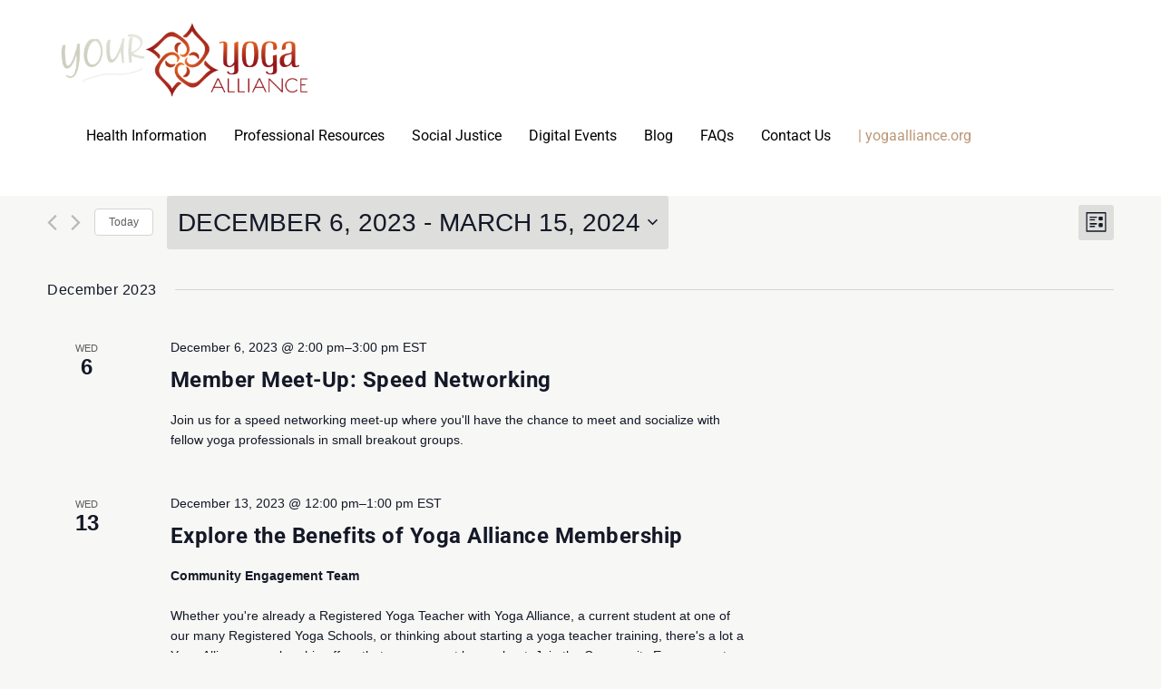

--- FILE ---
content_type: text/css
request_url: https://yourya.org/wp-content/themes/yastandards/style.css?ver=4.17.3
body_size: 1619
content:
/*======================================
Theme Name: YAStandards
Theme URI: https://divicake.com/
Description: Yoga Alliance Standards Project
Version: 1.1
Author: Yoga Alliance
Author URI: https://yogaalliance.org
Template: Extra
======================================*/


/* You can add your own CSS styles here. Use !important to overwrite styles if needed. */

#scopebox, #conductbox{
  display: block !important;
}

.safari.iphone #content-area.with_sidebar{
  display: block;
}

.safari.iphone #home-bottom-columns{
  display: block;
}

.top-bar {
  background-color: #42414d;
  color: #f7ca2f;
  font-size: 15px;
  padding: 15px;
  display: table;
  width: 100%; 
  min-height: 75px;
}
  .top-bar > div {
    width: 100%;
    min-height: 75px;
    display: table-cell;
    vertical-align: middle; }
  .top-bar a {
    color: #f7ca2f;
    font-weight: bold;
    text-decoration: underline; }
    .top-bar a:hover {
      color: #f7ca2f; }

.top-bar a:visited,
.top-bar a:link,
.top-bar a:active{
	color: #f7ca2f;
}

.top-bar .text-center{
  text-align: center;
}

#et-mobile-navigation nav{
  z-index: 10;
}

#et-extra-mobile-menu{
  padding: 0;
}

#et-extra-mobile-menu li{
  list-style: none;
}

#et-extra-mobile-menu li a{
  padding: 0;
}

#et-navigation>ul>li .sub-menu{
  /* width: 330px; */
  top: 28px;
}

#et-navigation>ul>li .sub-menu li a,
#et-extra-mobile-menu .sub-menu li a{
  text-transform: none;
}

#et-navigation>ul>li .sub-menu li{
  list-style: none;
}

#et-menu li>ul li a{
  color: inherit;
}

.tribe-events-calendar-month__calendar-event-tooltip-description a{
  color: #96171a !important;
}

--- FILE ---
content_type: text/css
request_url: https://yourya.org/wp-content/et-cache/global/et-extra-customizer-global.min.css?ver=1768420214
body_size: 16829
content:
.et_pb_extra_column_sidebar .et_pb_widget .widget_list img{height:100%}.pt-cv-wrapper .col-lg-1,.pt-cv-wrapper .col-lg-10,.pt-cv-wrapper .col-lg-11,.pt-cv-wrapper .col-lg-12,.pt-cv-wrapper .col-lg-2,.pt-cv-wrapper .col-lg-3,.pt-cv-wrapper .col-lg-4,.pt-cv-wrapper .col-lg-5,.pt-cv-wrapper .col-lg-6,.pt-cv-wrapper .col-lg-7,.pt-cv-wrapper .col-lg-8,.pt-cv-wrapper .col-lg-9,.pt-cv-wrapper .col-md-1,.pt-cv-wrapper .col-md-10,.pt-cv-wrapper .col-md-11,.pt-cv-wrapper .col-md-12,.pt-cv-wrapper .col-md-2,.pt-cv-wrapper .col-md-3,.pt-cv-wrapper .col-md-4,.pt-cv-wrapper .col-md-5,.pt-cv-wrapper .col-md-6,.pt-cv-wrapper .col-md-7,.pt-cv-wrapper .col-md-8,.pt-cv-wrapper .col-md-9,.pt-cv-wrapper .col-sm-1,.pt-cv-wrapper .col-sm-10,.pt-cv-wrapper .col-sm-11,.pt-cv-wrapper .col-sm-12,.pt-cv-wrapper .col-sm-2,.pt-cv-wrapper .col-sm-3,.pt-cv-wrapper .col-sm-4,.pt-cv-wrapper .col-sm-5,.pt-cv-wrapper .col-sm-6,.pt-cv-wrapper .col-sm-7,.pt-cv-wrapper .col-sm-8,.pt-cv-wrapper .col-sm-9,.pt-cv-wrapper .col-xs-1,.pt-cv-wrapper .col-xs-10,.pt-cv-wrapper .col-xs-11,.pt-cv-wrapper .col-xs-12,.pt-cv-wrapper .col-xs-2,.pt-cv-wrapper .col-xs-3,.pt-cv-wrapper .col-xs-4,.pt-cv-wrapper .col-xs-5,.pt-cv-wrapper .col-xs-6,.pt-cv-wrapper .col-xs-7,.pt-cv-wrapper .col-xs-8,.pt-cv-wrapper .col-xs-9{position:relative;min-height:1px;padding-left:5px;padding-right:5px}.pt-cv-content-item{padding-bottom:0px;position:relative;overflow-x:hidden;overflow-y:hidden}#footer-info{visibility:hidden}.et_pb_widget li,.et_pb_widget.woocommerce .product_list_widget li{border-bottom-width:0px;border-bottom-style:solid;border-bottom-color:rgba(0,0,0,0.1);margin-top:0px;margin-right:0px;margin-bottom:0px;margin-left:0px;padding-top:2px;padding-right:20px;padding-bottom:2px;padding-left:20px;font-size:13px;line-height:1 em}#media_image-3 img,#media_image-4 img,#media_image-5 img{display:block}#footer.footer_columns_3{background-color:#96171A}#media_image-6{text-align:right}.single .post-nav{display:none}.single .post-nav{display:none}#jp-relatedposts{visibility:hidden}#scopebox{display:flex;flex-direction:column;align-items:flex-start;align-content:flex-start;background-color:#ffffff;background-image:none;background-repeat:repeat;background-attachment:scroll;background-clip:border-box;background-origin:padding-box;background-position-x:0%;background-position-y:0%;background-size:auto auto;border-top-width:6px;border-top-style:solid;border-top-color:#53613f;border-top-left-radius:3px;border-top-right-radius:3px;border-bottom-right-radius:3px;border-bottom-left-radius:3px;box-shadow:0px 1px 3px rgba(0,0,0,0.1);box-sizing:border-box;margin-top:0px;margin-right:0px;margin-bottom:24px;margin-left:0px;overflow-x:hidden;overflow-y:hidden;padding-left:20px;padding-right:20px;padding-top:20px;padding-bottom:20px}#conductbox{display:flex;flex-direction:column;align-items:flex-start;align-content:flex-start;background-color:#ffffff;background-image:none;background-repeat:repeat;background-attachment:scroll;background-clip:border-box;background-origin:padding-box;background-position-x:0%;background-position-y:0%;background-size:auto auto;border-top-width:6px;border-top-style:solid;border-top-color:e6e6de;border-top-left-radius:3px;border-top-right-radius:3px;border-bottom-right-radius:3px;border-bottom-left-radius:3px;box-shadow:0px 1px 3px rgba(0,0,0,0.1);box-sizing:border-box;margin-top:0px;margin-right:0px;margin-bottom:24px;margin-left:0px;overflow-x:hidden;overflow-y:hidden;padding-left:20px;padding-right:20px;padding-top:20px;padding-bottom:20px}#compbox{display:flex;flex-direction:column;align-items:flex-start;align-content:flex-start;background-color:#ffffff;background-image:none;background-repeat:repeat;background-attachment:scroll;background-clip:border-box;background-origin:padding-box;background-position-x:0%;background-position-y:0%;background-size:auto auto;border-top-width:6px;border-top-style:solid;border-top-color:#5a84b3;border-top-left-radius:3px;border-top-right-radius:3px;border-bottom-right-radius:3px;border-bottom-left-radius:3px;box-shadow:0px 1px 3px rgba(0,0,0,0.1);box-sizing:border-box;margin-top:0px;margin-right:0px;margin-bottom:24px;margin-left:0px;overflow-x:hidden;overflow-y:hidden;padding-left:20px;padding-right:20px;padding-top:20px;padding-bottom:20px}#corebox{display:flex;flex-direction:column;align-items:flex-start;align-content:flex-start;background-color:#ffffff;background-image:none;background-repeat:repeat;background-attachment:scroll;background-clip:border-box;background-origin:padding-box;background-position-x:0%;background-position-y:0%;background-size:auto auto;border-top-width:6px;border-top-style:solid;border-top-color:#953664;border-top-left-radius:3px;border-top-right-radius:3px;border-bottom-right-radius:3px;border-bottom-left-radius:3px;box-shadow:0px 1px 3px rgba(0,0,0,0.1);box-sizing:border-box;margin-top:0px;margin-right:0px;margin-bottom:24px;margin-left:0px;overflow-x:hidden;overflow-y:hidden;padding-left:20px;padding-right:20px;padding-top:20px;padding-bottom:20px}#teaqbox{display:flex;flex-direction:column;align-items:flex-start;align-content:flex-start;background-color:#ffffff;background-image:none;background-repeat:repeat;background-attachment:scroll;background-clip:border-box;background-origin:padding-box;background-position-x:0%;background-position-y:0%;background-size:auto auto;border-top-width:6px;border-top-style:solid;border-top-color:#ba4d4d;border-top-left-radius:3px;border-top-right-radius:3px;border-bottom-right-radius:3px;border-bottom-left-radius:3px;box-shadow:0px 1px 3px rgba(0,0,0,0.1);box-sizing:border-box;margin-top:0px;margin-right:0px;margin-bottom:24px;margin-left:0px;overflow-x:hidden;overflow-y:hidden;padding-left:20px;padding-right:20px;padding-top:20px;padding-bottom:20px}#trainqbox{display:flex;flex-direction:column;align-items:flex-start;align-content:flex-start;background-color:#ffffff;background-image:none;background-repeat:repeat;background-attachment:scroll;background-clip:border-box;background-origin:padding-box;background-position-x:0%;background-position-y:0%;background-size:auto auto;border-top-width:6px;border-top-style:solid;border-top-color:#929242;border-top-left-radius:3px;border-top-right-radius:3px;border-bottom-right-radius:3px;border-bottom-left-radius:3px;box-shadow:0px 1px 3px rgba(0,0,0,0.1);box-sizing:border-box;margin-top:0px;margin-right:0px;margin-bottom:24px;margin-left:0px;overflow-x:hidden;overflow-y:hidden;padding-left:20px;padding-right:20px;padding-top:20px;padding-bottom:20px}#integbox{display:flex;flex-direction:column;align-items:flex-start;align-content:flex-start;background-color:#ffffff;background-image:none;background-repeat:repeat;background-attachment:scroll;background-clip:border-box;background-origin:padding-box;background-position-x:0%;background-position-y:0%;background-size:auto auto;border-top-width:6px;border-top-style:solid;border-top-color:#cf743e;border-top-left-radius:3px;border-top-right-radius:3px;border-bottom-right-radius:3px;border-bottom-left-radius:3px;box-shadow:0px 1px 3px rgba(0,0,0,0.1);box-sizing:border-box;margin-top:0px;margin-right:0px;margin-bottom:24px;margin-left:0px;overflow-x:hidden;overflow-y:hidden;padding-left:20px;padding-right:20px;padding-top:20px;padding-bottom:20px}#onlinebox{display:flex;flex-direction:column;align-items:flex-start;align-content:flex-start;background-color:#ffffff;background-image:none;background-repeat:repeat;background-attachment:scroll;background-clip:border-box;background-origin:padding-box;background-position-x:0%;background-position-y:0%;background-size:auto auto;border-top-width:6px;border-top-style:solid;border-top-color:#426fad;border-top-left-radius:3px;border-top-right-radius:3px;border-bottom-right-radius:3px;border-bottom-left-radius:3px;box-shadow:0px 1px 3px rgba(0,0,0,0.1);box-sizing:border-box;margin-top:0px;margin-right:0px;margin-bottom:24px;margin-left:0px;overflow-x:hidden;overflow-y:hidden;padding-left:20px;padding-right:20px;padding-top:20px;padding-bottom:20px}#pt-cv-view-1343a23u9g div{padding-bottom:0px;padding-top:0px;margin-bottom:0px;padding-top:0px;margin-left:3px}#media_image-6{text-align:center}#footer .et_pb_widget{padding-top:0!important;margin-bottom:0!important}#et-extra-mobile-menu li a{color:#3f5060}#home-bottom-columns .et_pb_text_inner{width:100%}.et_pb_extra_column_sidebar img{position:relative}.et_pb_extra_column_sidebar #media_image-3 .widgettitle{display:none!important}.et_pb_widget.widget_text{position:relative!important}.et_pb_extra_module.et_pb_posts_0{display:block}.et_pb_extra_module.et_pb_posts_0 .main-post{float:left}.et_pb_extra_module.et_pb_posts_0 .posts-list{float:right}#vsel .vsel-meta-title{margin:0 0 10px;padding:0;text-transform:none;color:#4f758a}.pt-cv-scrollable .pt-cv-carousel-caption{text-align:left;bottom:15px;padding-left:10px;padding-top:0px;padding-bottom:0px}.pt-cv-ifield .pt-cv-content{padding-bottom:45px!important;box-sizing:content-box!important}#text-26 .pt-cv-title,#text-26 .pt-cv-title a{font-size:10px!important;line-height:1.3!important;font-weight:600!important}#text-26 .pt-cv-title{margin-bottom:0!important}body .pt-cv-view .pt-cv-title a{font-weight:bold!important}.with_sidebar .widget_media_image img{vertical-align:middle}.eg-video-grid-content a+a{color:#770796!important}.myportfolio-container.minimal-light{box-shadow:none!important}.srp-button{font-size:16px!important;font-weight:bold!important}.srp-button::after{display:none!important}@media(min-width:720px) and (max-width:1024px){body.home .et_pb_extra_column_sidebar{display:flex;flex-wrap:wrap;flex-direction:row;justify-content:space-between}body.home .et_pb_extra_column_sidebar>.et_pb_widget{width:48%}}.et_pb_widget .widgettitle{background:#e6e6de;padding:15px 20px;color:#000000;text-transform:none}body{background:#f7f7f5}.page article{border-top:none!important}.et_pb_posts .et_pb_post a img,.archive .et_pb_post a img,.search .et_pb_post a img{max-width:210px!important;float:left;padding-right:20px}.et_pb_post .entry-featured-image-url{margin-bottom:0px!important}@media only screen and (max-width:1180px){.et_pb_posts article .post-content{width:445px;float:right}}@media only screen and (max-width:980px){.et_pb_posts .et_pb_post a img,.archive .et_pb_post a img,.search .et_pb_post a img{float:none;max-width:250px!important}}.et_shop_image:hover .et_overlay,.et_portfolio_image:hover .et_overlay,.et_pb_fullwidth_portfolio .et_pb_portfolio_image:hover .et_overlay,.et_pb_fullwidth_portfolio .et_pb_portfolio_image:hover .meta,.et_pb_gallery_image:hover .et_overlay,.et_pb_has_overlay:not(.et_pb_image):hover .et_overlay,.et_pb_image.et_pb_has_overlay .et_pb_image_wrap:hover .et_overlay{display:none}.tribe-events-list-widget .tribe-events-list-widget-events{padding-left:0!important;margin-bottom:1em!important}.tribe-events-widget-link{padding-left:1.143em;margin-bottom:8px!important;margin-top:-5px}.tribe-events-widget-link a,.tribe-events-widget-link a:hover{color:#96171a}.tribe-event-title{padding-bottom:0}.tribe-event-title a{color:#333!important;display:inline-block}div.widgets-php #wpcontent .wrap .cs-wrap{margin-right:0!important}li.link-highlight a{color:#bc9777!important}article ul>li>ul>li{list-style:circle}article ol li,article ul li{line-height:1.4em!important}article h3,article h4,article h5,article h6{padding-bottom:0;margin-bottom:1.1em}article .et_pb_text_inner ul,article .et_pb_text_inner ol{padding-top:0;padding-bottom:0;margin-top:1.2em;margin-bottom:1.2em}.et_pb_widget .linklist ul{margin-top:.5em!important}.et_pb_widget .linklist li{margin-bottom:.5em!important}.et_pb_widget .linklist li a{font-size:13px}.entry-content ol,.entry-content ul{margin-top:24px;margin-bottom:24px;padding:0 0px 0 30px;list-style-position:outside}p,h1,h2,h3,h4,h5,h6,li,label{word-break:keep-all}.single-post .post-header{padding-bottom:0}.tribe-mini-calendar .tribe-events-present,.tribe-mini-calendar .tribe-mini-calendar-today,.tribe-events-adv-list-widget .tribe-event-featured .tribe-mini-calendar-event,.tribe-mini-calendar-list-wrapper .tribe-event-featured .tribe-mini-calendar-event,.this-week-today .tribe-this-week-widget-header-date{background-color:#c84e3f!important}.tribe-this-week-event{border-color:#c84e3f!important}.tribe-this-week-widget-horizontal .tribe-this-week-widget-day{color:#c84e3f!important}.tribe-common--breakpoint-medium.tribe-events .tribe-events-calendar-list__event-datetime-featured-text,.tribe-events .tribe-events-calendar-month__day--current .tribe-events-calendar-month__day-date,.tribe-events .tribe-events-calendar-month__day--current .tribe-events-calendar-month__day-date-link,.tribe-common--breakpoint-medium.tribe-events .tribe-events-calendar-day__event-datetime-featured-text{color:#c84e3f!important}.tribe-events .tribe-events-calendar-list__event-row--featured .tribe-events-calendar-list__event-date-tag-datetime::after,.tribe-events .tribe-events-calendar-month__calendar-event--featured:last-child::before,.tribe-events .tribe-events-calendar-day__event--featured::after{background-color:#c84e3f!important}.tribe-common .tribe-common-svgicon--featured{background-image:url("data:image/svg+xml;charset=utf-8,%3Csvg width='16' height='20' xmlns='https://www.w3.org/2000/svg'%3E%3Cpath d='M0 0h16v20l-7.902-5.122L0 20z' fill='%23c84e3f'/%3E%3C/svg%3E")}.tribe-events .tribe-events-c-ical__link:active,.tribe-events .tribe-events-c-ical__link:focus,.tribe-events .tribe-events-c-ical__link:hover{color:white!important;background-color:#c84e3f!important}.tribe-events .tribe-events-c-ical__link{color:#c84e3f;border:1px solid #c84e3f}.tribe-events .tribe-events-c-ical__link:before{background-image:url("data:image/svg+xml;charset=utf-8,%3Csvg xmlns='https://www.w3.org/2000/svg' viewBox='0 0 12 12'%3E%3Cpath d='M6 1v10m5-5H1' fill='none' fill-rule='evenodd' stroke='%23c84e3f' stroke-linecap='square' stroke-width='1.5'/%3E%3C/svg%3E")}.tribe-events .tribe-events-header{background-color:transparent}#category-posts-2-internal .cat-post-item{padding:10px 20px 20px}#category-posts-3-internal .cat-post-item{padding:10px 20px 20px}#category-posts-4-internal .cat-post-item{padding:10px 20px 20px}#category-posts-2-internal .cat-post-item p{overflow:hidden;text-overflow:ellipsis;white-space:initial;display:-webkit-box;-webkit-line-clamp:3;-webkit-box-orient:vertical;line-height:1.3em;font-size:12px}#category-posts-3-internal .cat-post-item p{overflow:hidden;text-overflow:ellipsis;white-space:initial;display:-webkit-box;-webkit-line-clamp:3;-webkit-box-orient:vertical;line-height:1.3em;font-size:12px}#category-posts-4-internal .cat-post-item p{overflow:hidden;text-overflow:ellipsis;white-space:initial;display:-webkit-box;-webkit-line-clamp:3;-webkit-box-orient:vertical;line-height:1.3em;font-size:12px}#category-posts-2-internal .cat-post-title{font-size:13px}#category-posts-3-internal .cat-post-title{font-size:13px}#category-posts-4-internal .cat-post-title{font-size:13px}.et_pb_widget.widget_text .textwidget{line-height:1.3em;font-size:12px}.et_pb_widget a{font-size:13px}.tribe-events-adv-list-widget .tribe-event-featured:first-of-type,.tribe-mini-calendar-list-wrapper .tribe-event-featured:first-of-type{margin-top:0;padding-left:0px;padding-right:0px;padding-bottom:0px}.tribe-events-adv-list-widget .type-tribe_events,.tribe-mini-calendar-list-wrapper .type-tribe_events{margin:0 0 .25rem;padding-left:20px;padding-right:20px}#lct-widget-category{padding-top:10px;padding-bottom:15px}.tribe-events-single-event-description #et-boc{display:none}#footer .column-4{flex-flow:row;padding-top:20px;opacity:.9}.tribe-common--breakpoint-large.tribe-events .tribe-events-l-container{padding-top:25px}.tribe-common--breakpoint-medium.tribe-events .tribe-events-l-container{padding-top:25px}.tribe-common--breakpoint-small.tribe-events .tribe-events-l-container{padding-top:25px}.tribe-common--breakpoint-xsmall.tribe-events .tribe-events-l-container{padding-top:25px}.inlineh1{font-size:42px}.tribe-events .tribe-events-c-view-selector__list-item--active .tribe-events-c-view-selector__list-item-text{min-width:50px}.tribe-common--breakpoint-medium.tribe-events .tribe-events-c-view-selector__content{transform:translateY(0px)!important}.tribe-common--breakpoint-medium.tribe-events .tribe-events-l-container{padding-top:0!important}.tribe-events-c-messages__message-list-item:last-child::after{content:"Scroll back (\00003C) through the calendar to find replays of past events.";display:block}.et_pb_toggle_open .et_pb_toggle_title:before{display:block!important;content:"\e04f"}body.home .widget_media_image img{width:100%}.cat-post-widget .cat-post-item{padding:10px 20px 20px!important;border-bottom:1px solid #ccc}.et_pb_widget ul{margin-left:1.5em}.et_pb_widget ul li{list-style:disc;padding-left:.25em}